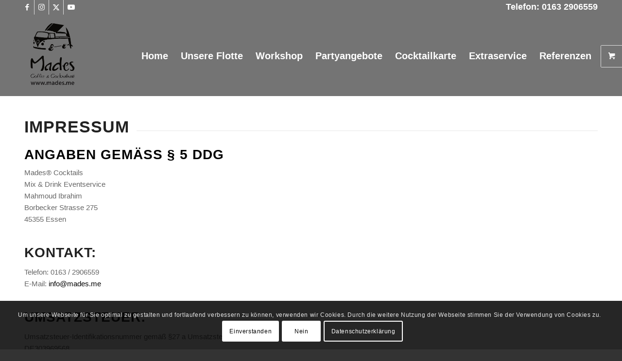

--- FILE ---
content_type: text/css
request_url: https://mades.me/wp-content/plugins/woo-whatsapp-order-pro/assets/css/style.css?ver=1.1
body_size: 1386
content:
 /**
 * Woo whatsapp order pro
 * @author M Junaid Bhatti <dj4maza1@gmail.com>
 * @copyright Copyright (c) 2018 Junaid Bhatti
 * @license GNU/GPLv3, See LICENSE file
 *
 * This program is free software: you can redistribute it and/or modify
 * it under the terms of the GNU General Public License as published by
 * the Free Software Foundation, either version 3 of the License, or
 * (at your option) any later version.
 *
 * This program is distributed in the hope that it will be useful,
 * but WITHOUT ANY WARRANTY; without even the implied warranty of
 * MERCHANTABILITY or FITNESS FOR A PARTICULAR PURPOSE.  See the
 * GNU General Public License for more details.
 *
 * If LICENSE file missing, see <http://www.gnu.org/licenses/>.
 */
 
.wwopv_whatsapp {
     background: url('../image/whatsapp-icon.png');
     background-size: 45px 45px;
     height: 45px;
     margin-top: 10px;
     clear: both;
     max-width: 300px;
}
 .wwopv_whatsapp a {
     margin-left: 45px;
     padding: 10px;
     display: block;
     height: 45px;
     background: #65bc54;
     color: #fff;
     text-decoration: none;
     -webkit-box-shadow: none!important;
     box-shadow: none!important;
}
 @media screen and (max-width: 275px) {
     .wwopv_whatsapp a {
         font-size:13px;
    }
}
 .related.products .style1,.related.products .style2,.related.products .style3,.related.products .style4 {
     display: none;
}
/* style 1 */
 .style1{
     background-size: 45px 45px;
     height: 45px;
     padding-top: 10px;
     clear: both;
     max-width: 300px;
}
 .style1 .wwopv-btn {
     width: 0px;
     float: left;
     position: relative;
     height: 0;
     border-top: 15px solid transparent;
     border-right: 21px solid #25d366;
     border-bottom: 15px solid transparent;
}
 .style1 .wwopv-icon {
     float: left;
     color: #25d366;
}
 .style1 .wwopv-btn:before {
     position: absolute;
     content: "";
     height: 30px;
     width: 170px;
     left: 21px;
     top: -15px;
     background-color: #25d366;
}
 .style1 .svg-inline--fa {
     height: 32px;
     width: 32px;
}
 .style1 .wwopv-btn a {
     position: absolute;
     width: 170px;
     margin-top: -11px;
     margin-left: 22px;
     color: #fff;
     font-size: 16px;
     text-decoration: none;
     font-weight: bold;
}
/* style 2 */
 .style2 {
     max-width: 300px;
     clear: both;
}
 .style2 .svg-inline--fa {
     height: 24px!important;
     width: 24px!important;
}
 .style2 a {
     font-size:16px;
}
 .style2 .azm-social {
     margin: 0;
     padding: 0;
     display: inline-block;
     color: #fff;
     text-align: center;
     -moz-border-radius: 0;
     -webkit-border-radius: 0;
     border-radius: 0;
     -o-transition: all .3s;
     -moz-transition: all .3s;
     -webkit-transition: all .3s;
     -ms-transition: all .3s;
     transition: all .3s;
}
 .style2 .azm-social svg.svg-inline--fa.fa-whatsapp.fa-w-14 {
     line-height: 24px;
     vertical-align: top;
}
 .style2 azm-social:hover, .azm-social:focus, .azm-social:active {
     outline: 0;
     opacity: 0.8;
     color: #fff;
}
 .style2 .azm-btn {
     height: 48px;
     margin: 8px 8px 8px 0px;
     padding: 13px 17px;
     font-size: 16px;
     line-height: 24px;
     font-weight: 300;
     -moz-border-radius: 4px;
     -webkit-border-radius: 4px;
     border-radius: 4px;
}
 .style2 .azm-btn i {
    padding-right: 27px;
    font-size: 21px;
    line-height: 21px;
    vertical-align: top;
}
 .style2 .azm-btn i:after {
     content: "";
     position: absolute;
     top: -8px;
     left: 70%;
     width: 1px;
     height: 36px;
     background: #ccc;
     background: rgba(255, 255, 255, 0.3);
}
 .style2 .azm-border-bottom {
     padding-top: 12px;
     border-bottom: 4px solid rgba(0, 0, 0, 0.1);
}
 .style2 .azm-pill {
     -moz-border-radius: 400px;
     -webkit-border-radius: 400px;
     border-radius: 400px;
}
 .style2 .azm-gradient {
     position: relative;
     overflow: hidden;
}
 .style2 .azm-shadow-bottom {
     position: relative;
     overflow: hidden;
}
 .style2 .azm-shadow-bottom:before {
     content: "";
     position: absolute;
     top: 50%;
     left: 0;
     width: 100%;
     height: 50%;
}
 .style2 .azm-whatsapp {
    background: #25d366;
     font-weight: bold;
}
 .style2 .azm-long-shadow {
     overflow: hidden;
}
/*style3 */
 .style3 {
     max-width: 300px;
     clear: both;
     padding-top: 5px;
     padding-bottom: 5px;
}
 .style3 svg.svg-inline--fa.fa-whatsapp.fa-w-14 {
     background: #25d366;
     -moz-border-radius: 11px;
     -webkit-border-radius: 11px;
     border-radius: 11px;
}
 .style3 .overflow-icon-btn {
     text-decoration: none;
     padding: 12px 16px;
     color: #fff;
     -moz-border-radius: 4px;
     -webkit-border-radius: 4px;
     border-radius: 4px;
     font-family: Arial, Helvetica, sans-serif;
     font-weight: bold;
     font-size: 16px;
     background: #25d366;
     transition: 0.3s;
}
 .style3 .overflow-icon-btn i {
     -webkit-text-stroke-color: var(--bg-color, dodgerblue);
     -webkit-text-stroke-width: 0.02em;
}
 .style3 div.margin-8-wrapper {
     margin: 8px;
}
 .style3 .svg-inline--fa {
     height: 60px!important;
     width: 60px!important;
}
/*for IE*/
 @media all and (-ms-high-contrast: none), (-ms-high-contrast: active) {
     .style3 .overflow-icon-btn {
         background-color: dodgerblue;
         text-shadow: 0 0 8px dodgerblue;
         box-shadow: 0 0 4px dodgerblue;
    }
     .style3 .overflow-icon-btn:hover {
         text-shadow: 0 0 24px dodgerblue;
         box-shadow: 0 0 12px dodgerblue;
    }
}

--- FILE ---
content_type: text/css
request_url: https://mades.me/wp-content/uploads/dynamic_avia/avia_posts_css/post-47.css?ver=ver-1768772993
body_size: 90
content:
#top .av-special-heading.av-169n3-e643925f93d59ff20d00dab777b3da23{padding-bottom:10px}body .av-special-heading.av-169n3-e643925f93d59ff20d00dab777b3da23 .av-special-heading-tag .heading-char{font-size:25px}.av-special-heading.av-169n3-e643925f93d59ff20d00dab777b3da23 .av-subheading{font-size:15px} .flex_column.av-t56r-0a45c5ca8406a312930d5c759d64fe0d{border-radius:0px 0px 0px 0px;padding:0px 0px 0px 0px}